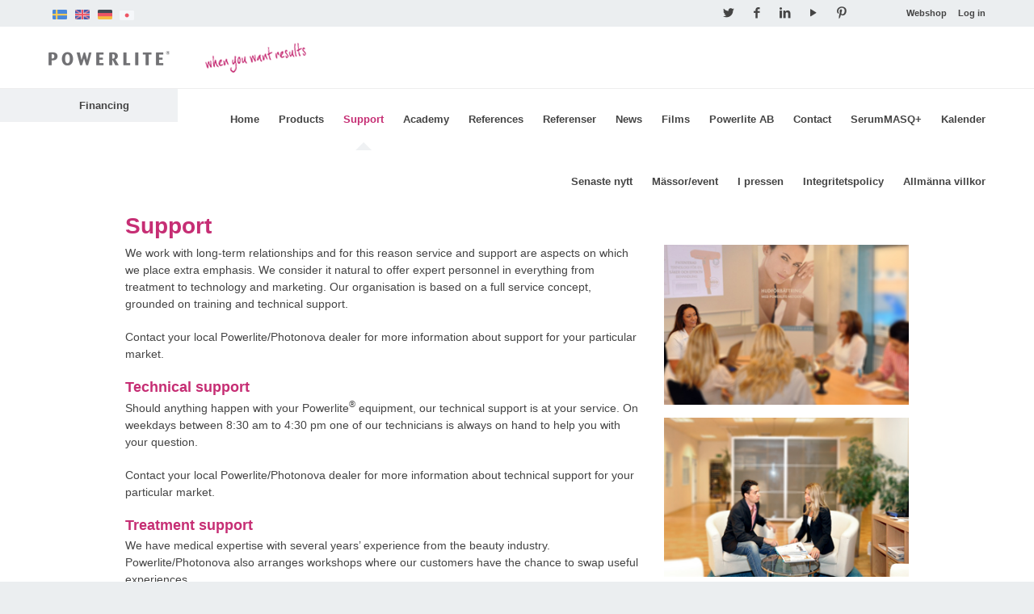

--- FILE ---
content_type: text/html; charset=UTF-8
request_url: https://powerlite.com/en/support/
body_size: 37726
content:
<!DOCTYPE html>
<!--[if lt IE 7]>      <html class="no-js lt-ie9 lt-ie8 lt-ie7" lang="en"> <![endif]-->
<!--[if IE 7]>         <html class="no-js lt-ie9 lt-ie8" lang="en"> <![endif]-->
<!--[if IE 8]>         <html class="no-js lt-ie9" lang="en"> <![endif]-->
<!--[if gt IE 8]><!--> <html class="no-js" lang="en"> <!--<![endif]-->
<head>
	<meta charset="UTF-8" />
	<meta http-equiv="X-UA-Compatible" content="IE=edge">
	<title>Powerlite | Support | Powerlite</title>
	<meta name="viewport" content="width=device-width, initial-scale=1">
	<link rel="pingback" href="https://powerlite.com/xmlrpc.php">
	<!--[if IE]>
		<link rel="stylesheet" type="text/css" href="https://powerlite.com/wp-content/themes/powerlite/css/app-ie.160323135638.css" />
	<![endif]-->
	<!--[if !IE]><!-->
		<link rel="stylesheet" type="text/css" href="https://powerlite.com/wp-content/themes/powerlite/css/app.160323135638.css" />
	<!--<![endif]-->

	<meta name='robots' content='max-image-preview:large' />
<link rel="alternate" hreflang="en-us" href="https://powerlite.com/en/support/" />
<link rel="alternate" hreflang="de-de" href="https://powerlite.com/de/unterstuetzung/" />
<link rel="alternate" hreflang="sv-se" href="https://powerlite.com/sv/support/" />

	<!-- This site is optimized with the Yoast SEO plugin v14.0.4 - https://yoast.com/wordpress/plugins/seo/ -->
	<meta name="robots" content="index, follow" />
	<meta name="googlebot" content="index, follow, max-snippet:-1, max-image-preview:large, max-video-preview:-1" />
	<meta name="bingbot" content="index, follow, max-snippet:-1, max-image-preview:large, max-video-preview:-1" />
	<link rel="canonical" href="https://powerlite.com/en/support/" />
	<meta property="og:locale" content="en_US" />
	<meta property="og:type" content="article" />
	<meta property="og:title" content="Support | Powerlite" />
	<meta property="og:description" content="We work with long-term relationships and for this reason service and support are aspects on which we place extra emphasis. We consider it natural to offer expert personnel in everything... Read more" />
	<meta property="og:url" content="https://powerlite.com/en/support/" />
	<meta property="og:site_name" content="Powerlite" />
	<meta property="article:modified_time" content="2016-02-18T14:02:04+00:00" />
	<meta name="twitter:card" content="summary" />
	<script type="application/ld+json" class="yoast-schema-graph">{"@context":"https://schema.org","@graph":[{"@type":"WebSite","@id":"https://powerlite.com/en/#website","url":"https://powerlite.com/en/","name":"Powerlite","description":"Certifierad svensk tillverkning av IPL","potentialAction":[{"@type":"SearchAction","target":"https://powerlite.com/en/?s={search_term_string}","query-input":"required name=search_term_string"}],"inLanguage":"en-US"},{"@type":"WebPage","@id":"https://powerlite.com/en/support/#webpage","url":"https://powerlite.com/en/support/","name":"Support | Powerlite","isPartOf":{"@id":"https://powerlite.com/en/#website"},"datePublished":"2015-08-19T12:47:09+00:00","dateModified":"2016-02-18T14:02:04+00:00","inLanguage":"en-US","potentialAction":[{"@type":"ReadAction","target":["https://powerlite.com/en/support/"]}]}]}</script>
	<!-- / Yoast SEO plugin. -->


<link rel='dns-prefetch' href='//maps.googleapis.com' />
<link rel='dns-prefetch' href='//s.w.org' />
<link rel="alternate" type="application/rss+xml" title="Powerlite &raquo; Feed" href="https://powerlite.com/en/feed/" />
<link rel="alternate" type="application/rss+xml" title="Powerlite &raquo; Comments Feed" href="https://powerlite.com/en/comments/feed/" />
		<script type="text/javascript">
			window._wpemojiSettings = {"baseUrl":"https:\/\/s.w.org\/images\/core\/emoji\/13.1.0\/72x72\/","ext":".png","svgUrl":"https:\/\/s.w.org\/images\/core\/emoji\/13.1.0\/svg\/","svgExt":".svg","source":{"concatemoji":"https:\/\/powerlite.com\/wp-includes\/js\/wp-emoji-release.min.js?ver=5.8.12"}};
			!function(e,a,t){var n,r,o,i=a.createElement("canvas"),p=i.getContext&&i.getContext("2d");function s(e,t){var a=String.fromCharCode;p.clearRect(0,0,i.width,i.height),p.fillText(a.apply(this,e),0,0);e=i.toDataURL();return p.clearRect(0,0,i.width,i.height),p.fillText(a.apply(this,t),0,0),e===i.toDataURL()}function c(e){var t=a.createElement("script");t.src=e,t.defer=t.type="text/javascript",a.getElementsByTagName("head")[0].appendChild(t)}for(o=Array("flag","emoji"),t.supports={everything:!0,everythingExceptFlag:!0},r=0;r<o.length;r++)t.supports[o[r]]=function(e){if(!p||!p.fillText)return!1;switch(p.textBaseline="top",p.font="600 32px Arial",e){case"flag":return s([127987,65039,8205,9895,65039],[127987,65039,8203,9895,65039])?!1:!s([55356,56826,55356,56819],[55356,56826,8203,55356,56819])&&!s([55356,57332,56128,56423,56128,56418,56128,56421,56128,56430,56128,56423,56128,56447],[55356,57332,8203,56128,56423,8203,56128,56418,8203,56128,56421,8203,56128,56430,8203,56128,56423,8203,56128,56447]);case"emoji":return!s([10084,65039,8205,55357,56613],[10084,65039,8203,55357,56613])}return!1}(o[r]),t.supports.everything=t.supports.everything&&t.supports[o[r]],"flag"!==o[r]&&(t.supports.everythingExceptFlag=t.supports.everythingExceptFlag&&t.supports[o[r]]);t.supports.everythingExceptFlag=t.supports.everythingExceptFlag&&!t.supports.flag,t.DOMReady=!1,t.readyCallback=function(){t.DOMReady=!0},t.supports.everything||(n=function(){t.readyCallback()},a.addEventListener?(a.addEventListener("DOMContentLoaded",n,!1),e.addEventListener("load",n,!1)):(e.attachEvent("onload",n),a.attachEvent("onreadystatechange",function(){"complete"===a.readyState&&t.readyCallback()})),(n=t.source||{}).concatemoji?c(n.concatemoji):n.wpemoji&&n.twemoji&&(c(n.twemoji),c(n.wpemoji)))}(window,document,window._wpemojiSettings);
		</script>
		<style type="text/css">
img.wp-smiley,
img.emoji {
	display: inline !important;
	border: none !important;
	box-shadow: none !important;
	height: 1em !important;
	width: 1em !important;
	margin: 0 .07em !important;
	vertical-align: -0.1em !important;
	background: none !important;
	padding: 0 !important;
}
</style>
	<link rel='stylesheet' id='photoswipe-css'  href='https://powerlite.com/wp-content/themes/powerlite/css/photoswipe/photoswipe.css?ver=5.8.12' type='text/css' media='all' />
<link rel='stylesheet' id='photoswipe-default-skin-css'  href='https://powerlite.com/wp-content/themes/powerlite/css/photoswipe/default-skin/default-skin.css?ver=5.8.12' type='text/css' media='all' />
<link rel='stylesheet' id='wp-block-library-css'  href='https://powerlite.com/wp-includes/css/dist/block-library/style.min.css?ver=5.8.12' type='text/css' media='all' />
<link rel='stylesheet' id='contact-form-7-css'  href='https://powerlite.com/wp-content/plugins/contact-form-7/includes/css/styles.css?ver=5.1.7' type='text/css' media='all' />
<link rel='stylesheet' id='theme-my-login-css'  href='https://powerlite.com/wp-content/plugins/theme-my-login/assets/styles/theme-my-login.min.css?ver=7.0.15' type='text/css' media='all' />
<link rel='stylesheet' id='wpml-legacy-dropdown-0-css'  href='//powerlite.com/wp-content/plugins/sitepress-multilingual-cms/templates/language-switchers/legacy-dropdown/style.css?ver=1' type='text/css' media='all' />
<style id='wpml-legacy-dropdown-0-inline-css' type='text/css'>
.wpml-ls-statics-shortcode_actions{background-color:#ffffff;}.wpml-ls-statics-shortcode_actions, .wpml-ls-statics-shortcode_actions .wpml-ls-sub-menu, .wpml-ls-statics-shortcode_actions a {border-color:#cdcdcd;}.wpml-ls-statics-shortcode_actions a {color:#444444;background-color:#ffffff;}.wpml-ls-statics-shortcode_actions a:hover,.wpml-ls-statics-shortcode_actions a:focus {color:#000000;background-color:#eeeeee;}.wpml-ls-statics-shortcode_actions .wpml-ls-current-language>a {color:#444444;background-color:#ffffff;}.wpml-ls-statics-shortcode_actions .wpml-ls-current-language:hover>a, .wpml-ls-statics-shortcode_actions .wpml-ls-current-language>a:focus {color:#000000;background-color:#eeeeee;}
</style>
<script type='text/javascript' src='https://powerlite.com/wp-includes/js/jquery/jquery.min.js?ver=3.6.0' id='jquery-core-js'></script>
<script type='text/javascript' src='https://powerlite.com/wp-includes/js/jquery/jquery-migrate.min.js?ver=3.3.2' id='jquery-migrate-js'></script>
<script type='text/javascript' src='//powerlite.com/wp-content/plugins/sitepress-multilingual-cms/templates/language-switchers/legacy-dropdown/script.js?ver=1' id='wpml-legacy-dropdown-0-js'></script>
<link rel="https://api.w.org/" href="https://powerlite.com/wp-json/" /><link rel="alternate" type="application/json" href="https://powerlite.com/wp-json/wp/v2/pages/2837" /><link rel="EditURI" type="application/rsd+xml" title="RSD" href="https://powerlite.com/xmlrpc.php?rsd" />
<link rel="wlwmanifest" type="application/wlwmanifest+xml" href="https://powerlite.com/wp-includes/wlwmanifest.xml" /> 
<link rel='shortlink' href='https://powerlite.com/en/?p=2837' />
<link rel="alternate" type="application/json+oembed" href="https://powerlite.com/wp-json/oembed/1.0/embed?url=https%3A%2F%2Fpowerlite.com%2Fen%2Fsupport%2F" />
<link rel="alternate" type="text/xml+oembed" href="https://powerlite.com/wp-json/oembed/1.0/embed?url=https%3A%2F%2Fpowerlite.com%2Fen%2Fsupport%2F&#038;format=xml" />
<meta name="generator" content="WPML ver:4.3.12 stt:1,3,52;" />

	<!--[if lt IE 9]>
		<script src="https://html5shim.googlecode.com/svn/trunk/html5.js"></script>
	<![endif]-->

	<script>
		(function(i,s,o,g,r,a,m){i['GoogleAnalyticsObject']=r;i[r]=i[r]||function(){
		(i[r].q=i[r].q||[]).push(arguments)},i[r].l=1*new Date();a=s.createElement(o),
		m=s.getElementsByTagName(o)[0];a.async=1;a.src=g;m.parentNode.insertBefore(a,m)
		})(window,document,'script','https://www.google-analytics.com/analytics.js','ga');

		ga('create', 'UA-76780221-1', 'auto');
		ga('send', 'pageview');
	</script>
</head>
<body data-rsssl=1 class="page-template-default page page-id-2837 page-parent">
	<div class="off-canvas-wrap" data-offcanvas>
		<div class="inner-wrap">
				<div class="site-wrapper">

				<aside class="right-off-canvas-menu">
					<ul id="menu-huvudmeny" class="off-canvas-list"><li id="menu-item-2839" class="menu-item menu-item-type-post_type menu-item-object-page menu-item-home menu-item-2839"><a href="https://powerlite.com/en/">Home</a></li>
<li id="menu-item-3412" class="menu-item menu-item-type-post_type menu-item-object-page menu-item-has-children menu-item-3412 menu-anchor"><a href="https://powerlite.com/en/products/">Products</a><span class="expand"><i class="icon-right-open-big"></i></span><ul class="sub-menu">	<li id="menu-item-3372" class="menu-item menu-item-type-post_type menu-item-object-page menu-item-3372"><a href="https://powerlite.com/en/products/powerlite-machines/">Powerlite Machines</a></li>
	<li id="menu-item-3157" class="menu-item menu-item-type-post_type menu-item-object-page menu-item-3157"><a href="https://powerlite.com/en/products/powerlite-skin-care-system/">Powerlite® Skin Care System</a></li>
	<li id="menu-item-3158" class="menu-item menu-item-type-post_type menu-item-object-page menu-item-3158"><a href="https://powerlite.com/en/products/masq/">MASQ+</a></li>
	<li id="menu-item-3159" class="menu-item menu-item-type-post_type menu-item-object-page menu-item-3159"><a href="https://powerlite.com/en/products/other/">Other</a></li>
</ul>
</li>
<li id="menu-item-2841" class="menu-item menu-item-type-post_type menu-item-object-page current-menu-item page_item page-item-2837 current_page_item menu-item-has-children menu-item-2841 menu-anchor"><a href="https://powerlite.com/en/support/" aria-current="page">Support</a><span class="expand"><i class="icon-right-open-big"></i></span><ul class="sub-menu">	<li id="menu-item-3032" class="menu-item menu-item-type-post_type menu-item-object-page menu-item-3032"><a href="https://powerlite.com/en/support/financing/">Financing</a></li>
</ul>
</li>
<li id="menu-item-2848" class="menu-item menu-item-type-post_type menu-item-object-page menu-item-has-children menu-item-2848 menu-anchor"><a href="https://powerlite.com/en/academy/training/">Academy</a><span class="expand"><i class="icon-right-open-big"></i></span><ul class="sub-menu">	<li id="menu-item-2847" class="menu-item menu-item-type-post_type menu-item-object-page menu-item-2847"><a href="https://powerlite.com/en/academy/training/">Training</a></li>
</ul>
</li>
<li id="menu-item-2855" class="menu-item menu-item-type-post_type menu-item-object-page menu-item-has-children menu-item-2855 menu-anchor"><a href="https://powerlite.com/en/references/doctors-therapists/">References</a><span class="expand"><i class="icon-right-open-big"></i></span><ul class="sub-menu">	<li id="menu-item-2861" class="menu-item menu-item-type-post_type menu-item-object-page menu-item-2861"><a href="https://powerlite.com/en/references/powerliteipl/">Powerlite®IPL</a></li>
</ul>
</li>
<li id="menu-item-427" class="menu-item menu-item-type-custom menu-item-object-custom menu-item-has-children menu-item-427 menu-anchor"><a href="https://powerlite.com/referenser/lakare-terapeuter/">Referenser</a><span class="expand"><i class="icon-right-open-big"></i></span><ul class="sub-menu">	<li id="menu-item-73" class="menu-item menu-item-type-post_type menu-item-object-page menu-item-73"><a href="https://powerlite.com/sv/referenser/microneedling-system/">MicroNeedling System</a></li>
	<li id="menu-item-2546" class="menu-item menu-item-type-post_type menu-item-object-page menu-item-2546"><a href="https://powerlite.com/sv/referenser/kliniker-salonger/">Kliniker &#038; salonger</a></li>
</ul>
</li>
<li id="menu-item-2881" class="menu-item menu-item-type-post_type menu-item-object-page menu-item-2881"><a href="https://powerlite.com/en/news/">News</a></li>
<li id="menu-item-2889" class="menu-item menu-item-type-post_type menu-item-object-page menu-item-2889"><a href="https://powerlite.com/en/films/">Films</a></li>
<li id="menu-item-2894" class="menu-item menu-item-type-post_type menu-item-object-page menu-item-has-children menu-item-2894 menu-anchor"><a href="https://powerlite.com/en/powerlite-ab/">Powerlite AB</a><span class="expand"><i class="icon-right-open-big"></i></span><ul class="sub-menu">	<li id="menu-item-2906" class="menu-item menu-item-type-post_type menu-item-object-page menu-item-2906"><a href="https://powerlite.com/en/powerlite-ab/history/">History</a></li>
	<li id="menu-item-2904" class="menu-item menu-item-type-post_type menu-item-object-page menu-item-2904"><a href="https://powerlite.com/en/powerlite-ab/vision-och-mission/">Vision och mission</a></li>
	<li id="menu-item-2905" class="menu-item menu-item-type-post_type menu-item-object-page menu-item-2905"><a href="https://powerlite.com/en/powerlite-ab/work-for-us/">Work for us</a></li>
</ul>
</li>
<li id="menu-item-2912" class="menu-item menu-item-type-post_type menu-item-object-page menu-item-2912"><a href="https://powerlite.com/en/contact/">Contact</a></li>
<li id="menu-item-5692" class="menu-item menu-item-type-post_type menu-item-object-page menu-item-5692"><a href="https://powerlite.com/sv/produkter/serummasq/">SerumMASQ+</a></li>
<li id="menu-item-56" class="menu-item menu-item-type-post_type menu-item-object-page menu-item-56"><a href="https://powerlite.com/sv/academy/kalender/">Kalender</a></li>
<li id="menu-item-292" class="menu-item menu-item-type-taxonomy menu-item-object-category menu-item-292"><a href="https://powerlite.com/sv/category/senaste-nytt/">Senaste nytt</a></li>
<li id="menu-item-293" class="menu-item menu-item-type-taxonomy menu-item-object-category menu-item-293"><a href="https://powerlite.com/sv/category/massorevent/">Mässor/event</a></li>
<li id="menu-item-294" class="menu-item menu-item-type-taxonomy menu-item-object-category menu-item-294"><a href="https://powerlite.com/sv/category/i-pressen/">I pressen</a></li>
<li id="menu-item-8750" class="menu-item menu-item-type-post_type menu-item-object-page menu-item-8750"><a href="https://powerlite.com/sv/integritetspolicy/">Integritetspolicy</a></li>
<li id="menu-item-8784" class="menu-item menu-item-type-post_type menu-item-object-page menu-item-8784"><a href="https://powerlite.com/sv/powerlite-ab/allmanna-villkor/">Allmänna villkor</a></li>
</ul>				</aside>

				<a class="exit-off-canvas"></a>

				<header id="masthead" class="site-header" role="banner">
					<div class="header-top">
						<ul class="flags left"><li><a href="https://powerlite.com/sv/support/"><img src="https://powerlite.com/wp-content/uploads/flags/Sweden.png" height="12" alt="sv" width="18" /></a></li><li><img src="https://powerlite.com/wp-content/uploads/flags/United-Kingdom.png" height="12" alt="en" width="18" /></li><li><a href="https://powerlite.com/de/unterstuetzung/"><img src="https://powerlite.com/wp-content/uploads/flags/Germany.png" height="12" alt="de" width="18" /></a></li></ul>						<a style="position: relative;top:13px;left:4px;" href="https://powerlite.co.jp/"><img src="https://powerlite.com/wp-content/uploads/flags/Japan.png" alt="de" width="18" height="12"></a>
						<ul id="menu-secondary-menu" class="menu right"><li id="menu-item-3205" class="menu-item menu-item-type-custom menu-item-object-custom menu-item-3205"><a href="http://shop.textalk.se/se/shop.php?id=5909">Webshop</a></li>
<li id="menu-item-3206" class="menu-item menu-item-type-custom menu-item-object-custom menu-item-3206"><a href="https://powerlite.com/en/downloads/">Log in</a></li>
</ul>						<ul class="social-links hide-for-small">
							<li><a href="http://www.twitter.com/POWERLITESweden" target="_blank"><i class="icon-twitter"></i></a></li>
							<li><a href="http://www.facebook.com/preswede" target="_blank"><i class="icon-facebook"></i></a></li>
							<li><a href="http://www.linkedin.com/company/preswede-ab" target="_blank"><i class="icon-linkedin"></i></a></li>
							<li><a href="https://www.youtube.com/c/powerliteab" target="_blank"><i class="icon-play"></i></a></li>
							<li><a href="https://se.pinterest.com/powerliteab/" target="_blank"><i class="icon-pinterest"></i></a></li>
						</ul>
					</div>
					<div class="header-bottom">
						<span class="site-title">
							<a href="https://powerlite.com/en/" title="Powerlite" rel="home"><img src="https://powerlite.com/wp-content/themes/powerlite/img/powerlite_logo.png" alt="Powerlite" /></a>
						</span>

						<img src="https://powerlite.com/wp-content/themes/powerlite/img/tagline.png" alt="When you want results" class="tagline" />

						<nav id="main-navigation" class="site-navigation show-for-large-up text-right" role="navigation">
							<div class="row large-collapse">
								<div class="large-12 columns">
									<ul id="menu-huvudmeny-1" class="menu"><li class="menu-item menu-item-type-post_type menu-item-object-page menu-item-home menu-item-2839"><a href="https://powerlite.com/en/">Home</a></li>
<li class="menu-item menu-item-type-post_type menu-item-object-page menu-item-has-children menu-item-3412"><a href="https://powerlite.com/en/products/">Products</a>
<ul class="sub-menu">
	<li class="menu-item menu-item-type-post_type menu-item-object-page menu-item-3372"><a href="https://powerlite.com/en/products/powerlite-machines/">Powerlite Machines</a></li>
	<li class="menu-item menu-item-type-post_type menu-item-object-page menu-item-3157"><a href="https://powerlite.com/en/products/powerlite-skin-care-system/">Powerlite® Skin Care System</a></li>
	<li class="menu-item menu-item-type-post_type menu-item-object-page menu-item-3158"><a href="https://powerlite.com/en/products/masq/">MASQ+</a></li>
	<li class="menu-item menu-item-type-post_type menu-item-object-page menu-item-3159"><a href="https://powerlite.com/en/products/other/">Other</a></li>
</ul>
</li>
<li class="menu-item menu-item-type-post_type menu-item-object-page current-menu-item page_item page-item-2837 current_page_item menu-item-has-children menu-item-2841"><a href="https://powerlite.com/en/support/" aria-current="page">Support</a>
<ul class="sub-menu">
	<li class="menu-item menu-item-type-post_type menu-item-object-page menu-item-3032"><a href="https://powerlite.com/en/support/financing/">Financing</a></li>
</ul>
</li>
<li class="menu-item menu-item-type-post_type menu-item-object-page menu-item-has-children menu-item-2848"><a href="https://powerlite.com/en/academy/training/">Academy</a>
<ul class="sub-menu">
	<li class="menu-item menu-item-type-post_type menu-item-object-page menu-item-2847"><a href="https://powerlite.com/en/academy/training/">Training</a></li>
</ul>
</li>
<li class="menu-item menu-item-type-post_type menu-item-object-page menu-item-has-children menu-item-2855"><a href="https://powerlite.com/en/references/doctors-therapists/">References</a>
<ul class="sub-menu">
	<li class="menu-item menu-item-type-post_type menu-item-object-page menu-item-2861"><a href="https://powerlite.com/en/references/powerliteipl/">Powerlite®IPL</a></li>
</ul>
</li>
<li class="menu-item menu-item-type-custom menu-item-object-custom menu-item-has-children menu-item-427"><a href="https://powerlite.com/referenser/lakare-terapeuter/">Referenser</a>
<ul class="sub-menu">
	<li class="menu-item menu-item-type-post_type menu-item-object-page menu-item-73"><a href="https://powerlite.com/sv/referenser/microneedling-system/">MicroNeedling System</a></li>
	<li class="menu-item menu-item-type-post_type menu-item-object-page menu-item-2546"><a href="https://powerlite.com/sv/referenser/kliniker-salonger/">Kliniker &#038; salonger</a></li>
</ul>
</li>
<li class="menu-item menu-item-type-post_type menu-item-object-page menu-item-2881"><a href="https://powerlite.com/en/news/">News</a></li>
<li class="menu-item menu-item-type-post_type menu-item-object-page menu-item-2889"><a href="https://powerlite.com/en/films/">Films</a></li>
<li class="menu-item menu-item-type-post_type menu-item-object-page menu-item-has-children menu-item-2894"><a href="https://powerlite.com/en/powerlite-ab/">Powerlite AB</a>
<ul class="sub-menu">
	<li class="menu-item menu-item-type-post_type menu-item-object-page menu-item-2906"><a href="https://powerlite.com/en/powerlite-ab/history/">History</a></li>
	<li class="menu-item menu-item-type-post_type menu-item-object-page menu-item-2904"><a href="https://powerlite.com/en/powerlite-ab/vision-och-mission/">Vision och mission</a></li>
	<li class="menu-item menu-item-type-post_type menu-item-object-page menu-item-2905"><a href="https://powerlite.com/en/powerlite-ab/work-for-us/">Work for us</a></li>
</ul>
</li>
<li class="menu-item menu-item-type-post_type menu-item-object-page menu-item-2912"><a href="https://powerlite.com/en/contact/">Contact</a></li>
<li class="menu-item menu-item-type-post_type menu-item-object-page menu-item-5692"><a href="https://powerlite.com/sv/produkter/serummasq/">SerumMASQ+</a></li>
<li class="menu-item menu-item-type-post_type menu-item-object-page menu-item-56"><a href="https://powerlite.com/sv/academy/kalender/">Kalender</a></li>
<li class="menu-item menu-item-type-taxonomy menu-item-object-category menu-item-292"><a href="https://powerlite.com/sv/category/senaste-nytt/">Senaste nytt</a></li>
<li class="menu-item menu-item-type-taxonomy menu-item-object-category menu-item-293"><a href="https://powerlite.com/sv/category/massorevent/">Mässor/event</a></li>
<li class="menu-item menu-item-type-taxonomy menu-item-object-category menu-item-294"><a href="https://powerlite.com/sv/category/i-pressen/">I pressen</a></li>
<li class="menu-item menu-item-type-post_type menu-item-object-page menu-item-8750"><a href="https://powerlite.com/sv/integritetspolicy/">Integritetspolicy</a></li>
<li class="menu-item menu-item-type-post_type menu-item-object-page menu-item-8784"><a href="https://powerlite.com/sv/powerlite-ab/allmanna-villkor/">Allmänna villkor</a></li>
</ul>								</div>
							</div>
						</nav>

						<a class="right-off-canvas-toggle right show-for-medium-down" href="#">
							<span>Meny</span>
							<i class="icon-menu"></i>
						</a>
					</div>
				</header>
				<section id="main" class="site-main" role="main">
																<nav class="sub-navigation hide-for-medium-down">
							<ul id="menu-huvudmeny-2" class="inline-list right">	<li class="menu-item menu-item-type-post_type menu-item-object-page menu-item-3032"><a href="https://powerlite.com/en/support/financing/">Financing</a></li>
</ul>						</nav>
					
	<div class="section">
		<div class="row">
			<div class="large-12 columns">
				
					
						<div id="post-2837" class="post-2837 page type-page status-publish hentry">
							<h1 class="page-title">Support</h1>							<div class="row">
								<div class="medium-8 columns">
									<p>We work with long-term relationships and for this reason service and support are aspects on which we place extra emphasis. We consider it natural to offer expert personnel in everything from treatment to technology and marketing. Our organisation is based on a full service concept, grounded on training and technical support.</p>
<p>Contact your local Powerlite/Photonova dealer for more information about support for your particular market.</p>
<h3>Technical support</h3>
<p>Should anything happen with your Powerlite® equipment, our technical support is at your service. On weekdays between 8:30 am to 4:30 pm one of our technicians is always on hand to help you with your question.</p>
<p>Contact your local Powerlite/Photonova dealer for more information about technical support for your particular market.</p>
<h3>Treatment support</h3>
<p>We have medical expertise with several years’ experience from the beauty industry. Powerlite/Photonova also arranges workshops where our customers have the chance to swap useful experiences.</p>
<p>Contact your local Powerlite/Photonova dealer for more information about treatment support for your particular market.</p>
<h3>Market support</h3>
<p>Our marketing support includes flyers, posters and templates for adverts. We also arrange joint advertising campaigns on a regular basis. We also issue a newsletter, Powerlite News, with trend reports and the latest industry news.</p>
<p>Contact your local Powerlite/Photonova dealer for more information about market support for your particular market.</p>
								</div>
								<div class="medium-4 columns">
																		<div class="page-images">
																																													
													<img src="https://powerlite.com/wp-content/uploads/2015/08/DSC_6372_IJFR_1024a.jpg" alt="" width="340" height="222" />
																																															
													<img src="https://powerlite.com/wp-content/uploads/2015/08/DSC_6453_IJFR_1024a.jpg" alt="" width="340" height="221" />
																																															
													<img src="https://powerlite.com/wp-content/uploads/2015/08/PP2_Treatment_Phase_02.jpg" alt="" width="340" height="227" />
																																										</div>
								</div>
							</div>
						</div>

					
							</div>
		</div>
	</div>

				</section>
				<footer id="colophon" class="site-footer" role="contentinfo">
					<div class="left">
																		<ul>
								<li><strong>Powerlite AB</strong></li>
								<li>Flöjelbergsgatan 8A</li>
								<li>431 37 Mölndal</li>
								<li>Tel vxl. 031-706 65 50</li>
								<li></li>
								<li>info@powerlite.com</li>
							</ul>
													<ul>
								<li><strong>POWERLITE CO.,LTD</strong></li>
								<li></li>
								<li>Tokyo, Japan</li>
								<li>Tel +46 (0)31-706 65 50</li>
								<li></li>
								<li>japan@powerlite.com</li>
							</ul>
															</div>
				<div class="right">
					<ul>
						<li>Copyright © 2011-2026 Powerlite AB</li>
					</ul>
				</footer>

			</div>
		</div>
	</div>

	<div class="pswp" tabindex="-1" role="dialog" aria-hidden="true">
	<div class="pswp__bg"></div>
	<div class="pswp__scroll-wrap">

		<div class="pswp__container">
			<div class="pswp__item"></div>
			<div class="pswp__item"></div>
			<div class="pswp__item"></div>
		</div>

		<div class="pswp__ui pswp__ui--hidden">
			<div class="pswp__top-bar">
				<div class="pswp__counter"></div>
				<button class="pswp__button pswp__button--close" title="Close (Esc)"></button>
				<button class="pswp__button pswp__button--share" title="Share"></button>
				<button class="pswp__button pswp__button--fs" title="Toggle fullscreen"></button>
				<button class="pswp__button pswp__button--zoom" title="Zoom in/out"></button>
				<div class="pswp__preloader">
					<div class="pswp__preloader__icn">
					  <div class="pswp__preloader__cut">
						<div class="pswp__preloader__donut"></div>
					  </div>
					</div>
				</div>
			</div>
			<div class="pswp__share-modal pswp__share-modal--hidden pswp__single-tap">
				<div class="pswp__share-tooltip"></div>
			</div>
			<button class="pswp__button pswp__button--arrow--left" title="Previous (arrow left)">
			</button>
			<button class="pswp__button pswp__button--arrow--right" title="Next (arrow right)">
			</button>
			<div class="pswp__caption">
				<div class="pswp__caption__center">
				</div>
			</div>
		</div>
	</div>
</div>

	<script type='text/javascript' src='https://powerlite.com/wp-content/themes/powerlite/js/dist/min/vendors.160323135638.min.js?ver=5.8.12' id='vendors-js'></script>
<script type='text/javascript' src='https://powerlite.com/wp-content/themes/powerlite/js/dist/min/photoswipe.min.js?ver=5.8.12' id='photoswipe-js'></script>
<script type='text/javascript' id='app-js-extra'>
/* <![CDATA[ */
var AJAX = {"ajax_url":"https:\/\/powerlite.com\/wp-admin\/admin-ajax.php","json_products":[{"title":"MASQ+ Exosome Cica","permalink":"https:\/\/powerlite.com\/en\/produkt\/masq-exosome-cica\/","product_cat":["masq-en","home-use-en"],"alt":"","image":"https:\/\/powerlite.com\/wp-content\/uploads\/2025\/12\/MASQ-Exo_01.jpg","height":1067,"width":800},{"title":"MASQ+ Hydrating Glow","permalink":"https:\/\/powerlite.com\/en\/produkt\/masq-hydrating-glow\/","product_cat":["masq-en","home-use-en"],"alt":"","image":"https:\/\/powerlite.com\/wp-content\/uploads\/2023\/12\/Masq-Hydrating-Glow-1pack_vect.jpg","height":1890,"width":1417},{"title":"MASQ+ Cool &#038; Firm eye mask, gel patches","permalink":"https:\/\/powerlite.com\/en\/produkt\/masq-cool-firm-eye-mask-gel-patches\/","product_cat":["masq-en","home-use-en"],"alt":"","image":"https:\/\/powerlite.com\/wp-content\/uploads\/2023\/12\/Masq.Cool_.Firm_.2.jpg","height":2016,"width":1512},{"title":"Masq+ Intensive","permalink":"https:\/\/powerlite.com\/en\/produkt\/masq-intensive\/","product_cat":["masq-en","professional-use-en"],"alt":"","image":"https:\/\/powerlite.com\/wp-content\/uploads\/2015\/03\/MASQIntensive-01.jpg","height":1066,"width":800},{"title":"Masq+ Intensive Neck &#038; D\u00e9colletage","permalink":"https:\/\/powerlite.com\/en\/produkt\/masq-intensive-neck-decolletage\/","product_cat":["masq-en","professional-use-en"],"alt":"","image":"https:\/\/powerlite.com\/wp-content\/uploads\/2020\/03\/MASQ_IntensiveProf_01.jpg","height":1096,"width":800},{"title":"MASQ+ Bubble &#038; Cleansing Foam","permalink":"https:\/\/powerlite.com\/en\/produkt\/masq-bubble-cleansing-foam\/","product_cat":["masq-en","home-use-en"],"alt":"","image":"https:\/\/powerlite.com\/wp-content\/uploads\/2016\/10\/MASQ-Bubble_01.jpg","height":1066,"width":800},{"title":"Masq+ Soothing &#038; Calming","permalink":"https:\/\/powerlite.com\/en\/produkt\/masq-soothing-calming\/","product_cat":["masq-en","home-use-en"],"alt":"","image":"https:\/\/powerlite.com\/wp-content\/uploads\/2015\/08\/MASQ-Soothing_01.jpg","height":1067,"width":800},{"title":"Masq+ Sustainable Skin","permalink":"https:\/\/powerlite.com\/en\/produkt\/masq-sustainable-skin\/","product_cat":["masq-en","home-use-en"],"alt":"","image":"https:\/\/powerlite.com\/wp-content\/uploads\/2020\/03\/MASQ-Ekologisk_01.jpg","height":1057,"width":800},{"title":"Masq+ Eye Q","permalink":"https:\/\/powerlite.com\/en\/produkt\/masq-eye-q\/","product_cat":["masq-en","home-use-en"],"alt":"","image":"https:\/\/powerlite.com\/wp-content\/uploads\/2020\/03\/MASQ-EyeQ-01.jpg","height":1199,"width":800},{"title":"MASQ+ After Sun","permalink":"https:\/\/powerlite.com\/en\/produkt\/masq-after-sun\/","product_cat":["masq-en","home-use-en"],"alt":"","image":"https:\/\/powerlite.com\/wp-content\/uploads\/2017\/04\/MASQ-AfterSun_01.jpg","height":1067,"width":800},{"title":"Masq+ Firming &#038; Nutrition","permalink":"https:\/\/powerlite.com\/en\/produkt\/masq-firming-nutrition\/","product_cat":["masq-en","home-use-en"],"alt":"","image":"https:\/\/powerlite.com\/wp-content\/uploads\/2015\/08\/MASQ-Firming_01.jpg","height":1067,"width":800},{"title":"Powerlite800\u00ae IPL","permalink":"https:\/\/powerlite.com\/en\/produkt\/powerlite800-ipl\/","product_cat":["powerlite-machines","beauty-en"],"alt":"","image":"https:\/\/powerlite.com\/wp-content\/uploads\/2015\/08\/PL-800-med-dekal-002.jpg","height":797,"width":431},{"title":"Masq+ Rejuvenating &#038; Moisture","permalink":"https:\/\/powerlite.com\/en\/produkt\/masq-rejuvenating-moisture\/","product_cat":["masq-en","home-use-en"],"alt":"","image":"https:\/\/powerlite.com\/wp-content\/uploads\/2015\/08\/MASQ-Rejuvenating_01.jpg","height":1066,"width":800},{"title":"Masq+ Moisture, designed for men","permalink":"https:\/\/powerlite.com\/en\/produkt\/masq-moisture-designed-men\/","product_cat":["masq-en","home-use-en"],"alt":"","image":"https:\/\/powerlite.com\/wp-content\/uploads\/2020\/03\/MASQ-Men_01.jpg","height":1066,"width":800},{"title":"SerumMasq+ After Sun","permalink":"https:\/\/powerlite.com\/en\/produkt\/serummasq-after-sun\/","product_cat":["serummasq-en"],"alt":"","image":"https:\/\/powerlite.com\/wp-content\/uploads\/2020\/03\/serummasq-after-sun.jpg","height":1024,"width":617},{"title":"SerumMasq+ Glow","permalink":"https:\/\/powerlite.com\/en\/produkt\/serummasq-glow\/","product_cat":["serummasq-en"],"alt":"","image":"https:\/\/powerlite.com\/wp-content\/uploads\/2020\/03\/serum_masq_glow_single-2.jpg","height":5006,"width":3015},{"title":"SerumMasq+ Relax","permalink":"https:\/\/powerlite.com\/en\/produkt\/serummasq-relax\/","product_cat":["serummasq-en"],"alt":"","image":"https:\/\/powerlite.com\/wp-content\/uploads\/2020\/03\/serum_masq_relax_single-2.jpg","height":5006,"width":3015},{"title":"SerumMasq+ Upload","permalink":"https:\/\/powerlite.com\/en\/produkt\/serummasq-upload\/","product_cat":["serummasq-en"],"alt":"","image":"https:\/\/powerlite.com\/wp-content\/uploads\/2020\/03\/serum_masq_upload_single-2.jpg","height":5006,"width":3015},{"title":"PowerMoist","permalink":"https:\/\/powerlite.com\/en\/produkt\/powermoist\/","product_cat":["powerlite-skin-care-en","caring-protecting"],"alt":"","image":"https:\/\/powerlite.com\/wp-content\/uploads\/2015\/08\/PowerMoist.png","height":177,"width":127},{"title":"Cool &#038; Protect Gel","permalink":"https:\/\/powerlite.com\/en\/produkt\/cool-protect-gel\/","product_cat":["powerlite-skin-care-en","treatment-products"],"alt":"","image":"https:\/\/powerlite.com\/wp-content\/uploads\/2015\/08\/coolprotectgel.png","height":177,"width":141},{"title":"Powerlite RF gel","permalink":"https:\/\/powerlite.com\/en\/produkt\/powerlite-rf-gel\/","product_cat":["powerlite-skin-care-en","treatment-products"],"alt":"","image":"","height":"","width":""},{"title":"Spatel","permalink":"https:\/\/powerlite.com\/en\/produkt\/spatel\/","product_cat":["powerlite-skin-care-en","treatment-products"],"alt":"","image":"","height":"","width":""},{"title":"Cleaning sponge","permalink":"https:\/\/powerlite.com\/en\/produkt\/cleaning-sponge\/","product_cat":["powerlite-skin-care-en","treatment-products"],"alt":"Kosmetiksvamp","image":"https:\/\/powerlite.com\/wp-content\/uploads\/2015\/11\/Kosmetiksvamp-rosa-7mm-finporig.png","height":2130,"width":3264},{"title":"Headbands","permalink":"https:\/\/powerlite.com\/en\/produkt\/headbands\/","product_cat":["powerlite-skin-care-en","treatment-products"],"alt":"","image":"","height":"","width":""},{"title":"Energy Meter EFM-100","permalink":"https:\/\/powerlite.com\/en\/produkt\/energimaetare-efm-100\/","product_cat":["other"],"alt":"","image":"https:\/\/powerlite.com\/wp-content\/uploads\/2015\/11\/EFM2.jpg","height":1340,"width":1340},{"title":"MDM \u2013 Melanin Density Meter","permalink":"https:\/\/powerlite.com\/en\/produkt\/melaninmaetare-mdm\/","product_cat":["other"],"alt":"","image":"https:\/\/powerlite.com\/wp-content\/uploads\/2015\/11\/MDM.jpg","height":220,"width":220}]};
/* ]]> */
</script>
<script type='text/javascript' src='https://powerlite.com/wp-content/themes/powerlite/js/dist/min/app.160323135638.min.js?ver=5.8.12' id='app-js'></script>
<script type='text/javascript' src='https://maps.googleapis.com/maps/api/js?key=AIzaSyAmnLgJT2YYNcy93bmqk1dGGtWYYUSB8sk&#038;ver=5.8.12' id='googleapi-js'></script>
<script type='text/javascript' src='https://powerlite.com/wp-content/themes/powerlite/js/dist/min/acf.min.js?ver=5.8.12' id='acf-js'></script>
<script type='text/javascript' id='contact-form-7-js-extra'>
/* <![CDATA[ */
var wpcf7 = {"apiSettings":{"root":"https:\/\/powerlite.com\/wp-json\/contact-form-7\/v1","namespace":"contact-form-7\/v1"}};
/* ]]> */
</script>
<script type='text/javascript' src='https://powerlite.com/wp-content/plugins/contact-form-7/includes/js/scripts.js?ver=5.1.7' id='contact-form-7-js'></script>
<script type='text/javascript' id='theme-my-login-js-extra'>
/* <![CDATA[ */
var themeMyLogin = {"action":"","errors":[]};
/* ]]> */
</script>
<script type='text/javascript' src='https://powerlite.com/wp-content/plugins/theme-my-login/assets/scripts/theme-my-login.min.js?ver=7.0.15' id='theme-my-login-js'></script>
<script type='text/javascript' src='https://powerlite.com/wp-includes/js/wp-embed.min.js?ver=5.8.12' id='wp-embed-js'></script>

</body>
</html>


--- FILE ---
content_type: text/javascript
request_url: https://powerlite.com/wp-content/themes/powerlite/js/dist/min/acf.min.js?ver=5.8.12
body_size: 898
content:
!function($){function render_map($el){var $markers=$el.find(".marker"),args={zoom:14,center:new google.maps.LatLng(0,0),mapTypeId:google.maps.MapTypeId.ROADMAP},map=new google.maps.Map($el[0],args);map.markers=[],$markers.each(function(){add_marker($(this),map)}),center_map(map)}function add_marker($marker,map){var latlng=new google.maps.LatLng($marker.attr("data-lat"),$marker.attr("data-lng")),marker=new google.maps.Marker({position:latlng,map:map});if(map.markers.push(marker),$marker.html()){var infowindow=new google.maps.InfoWindow({content:$marker.html()});google.maps.event.addListener(marker,"click",function(){infowindow.open(map,marker)})}}function center_map(map){var bounds=new google.maps.LatLngBounds;$.each(map.markers,function(i,marker){var latlng=new google.maps.LatLng(marker.position.lat(),marker.position.lng());bounds.extend(latlng)}),1===map.markers.length?(map.setCenter(bounds.getCenter()),map.setZoom(14)):map.fitBounds(bounds)}$(document).ready(function(){$(".acf-map").each(function(){render_map($(this))})})}(jQuery);

--- FILE ---
content_type: text/plain
request_url: https://www.google-analytics.com/j/collect?v=1&_v=j102&a=1481846697&t=pageview&_s=1&dl=https%3A%2F%2Fpowerlite.com%2Fen%2Fsupport%2F&ul=en-us%40posix&dt=Powerlite%20%7C%20Support%20%7C%20Powerlite&sr=1280x720&vp=1280x720&_u=IEBAAEABAAAAACAAI~&jid=1873987221&gjid=2142479504&cid=2021006326.1768854558&tid=UA-76780221-1&_gid=1961764666.1768854558&_r=1&_slc=1&z=499209546
body_size: -450
content:
2,cG-KDHJY18ZYH

--- FILE ---
content_type: text/javascript
request_url: https://powerlite.com/wp-content/themes/powerlite/js/dist/min/app.160323135638.min.js?ver=5.8.12
body_size: 3583
content:
!function(window,document,$,undefined){function initPhotoswipe(){var $pswp=$(".pswp")[0],image=[];$(".picture").each(function(){var $pic=$(this),getItems=function(){var items=[];return $pic.find("a").each(function(){var $href=$(this).attr("href"),$size=$(this).data("size").split("x"),$width=$size[0],$height=$size[1],$title=$(this).data("title"),item={src:$href,w:$width,h:$height,title:$title};items.push(item)}),items},items=getItems();$.each(items,function(index,value){image[index]=new Image,image[index].src=value.src}),$pic.on("click","li",function(event){event.preventDefault();var $index=$(this).index(),options={index:$index,bgOpacity:.7,showHideOpacity:!0,history:!1},lightBox=new PhotoSwipe($pswp,PhotoSwipeUI_Default,items,options);lightBox.init()})})}function createCookie(name,value,days){var expires="";if(days){var date=new Date;date.setTime(date.getTime()+24*days*60*60*1e3),expires="; expires="+date.toGMTString()}document.cookie=name+"="+value+expires+"; path=/"}function readCookie(name){for(var nameEQ=name+"=",ca=document.cookie.split(";"),i=0;i<ca.length;i++){for(var c=ca[i];" "===c.charAt(0);)c=c.substring(1,c.length);if(0===c.indexOf(nameEQ))return c.substring(nameEQ.length,c.length)}return null}function popUp(){$.ajax({type:"GET",url:AJAX.ajax_url,data:{action:"get_pop_up"},success:function(data){var html,cookie_name,result=JSON.parse(data);if(result.success===!0&&(cookie_name="info_"+result.data.post_id+result.data.mod_date,!readCookie(cookie_name))){html='<div class="pswp__close inner-table"><div class="pswp__close inner-cell"><div class="pswp__close pop-up-wrap"><div class="pswp__close pop-up-container">',"image"===result.data.type&&(""!==result.data.img_url&&(html+='<a href="'+result.data.img_url+'"',html+=result.data.img_url_target===!0?' target="_blank"':">"),html+='<img src="'+result.data.img+'" alt="" class="pop-up-img">',""!==result.data.img_url&&(html+="</a>")),"video"===result.data.type&&(html+=result.data.video),html+='<div class="pop-up-content"><h2 class="title">'+result.data.title+"</h2>"+result.data.content,result.data.btn_text&&result.data.btn_link&&(html+='<a href="'+result.data.btn_link+'" class="button round small">'+result.data.btn_text+"</a>"),html+="</div></div></div></div></div>";var $pswp=document.querySelectorAll(".pswp")[0],options={bgOpacity:.7,showHideOpacity:!0,history:!1,closeOnScroll:!1,closeOnVerticalDrag:!1,loadingIndicatorDelay:0,fullscreenEl:!1,preloaderEl:!1,tapToClose:!0,mainClass:"pop-up",closeElClasses:["close"]},items=[{html:html}],lightBox=new PhotoSwipe($pswp,PhotoSwipeUI_Default,items,options);lightBox.init(),lightBox.listen("close",function(){createCookie(cookie_name,"read",7);var myPlayer=$(".pswp iframe");myPlayer.attr("src","")})}}})}$(document).foundation(),$(document).ready(function(){if($("body").hasClass("home")||$("body").hasClass("page-template-products")){FilterJS(AJAX.json_products,"#products-grid",{template:"#products-template",search:{ele:"#searchbox"},criterias:[{field:"product_cat",ele:".filter-tabs input:radio, .tabs-content input:checkbox"},{field:"product_cat",ele:".tabs-content input:checkbox"}]})}$("#filter-tabs > li:first-child").find("input").click(),$(".expand").on("click",function(){$(this).toggleClass("open").next(".sub-menu").toggle()}),$("#filter-tabs").on("click","label",function(){var panel=$($(this).attr("data-panel"));panel.is(":visible")||($("#tabs-content").find('input[type="checkbox"]').attr("checked",!1),$($(this).attr("data-panel")).toggle().siblings().hide())}),$("#main :not(script)").contents().filter(function(){return 3===this.nodeType}).replaceWith(function(){return this.nodeValue.replace(/[™®©]/g,"<sup>$&</sup>")}),initPhotoswipe(),popUp()})}(window,document,jQuery);